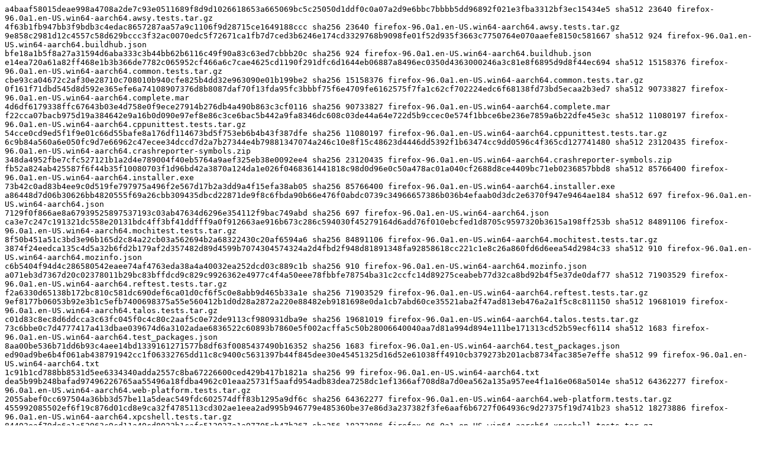

--- FILE ---
content_type: text/plain
request_url: https://archive.mozilla.org/pub/firefox/nightly/2021/11/2021-11-23-21-51-13-mozilla-central/firefox-96.0a1.en-US.win64-aarch64.checksums
body_size: 2801
content:
a4baaf58015deae998a4708a2de7c93e0511689f8d9d1026618653a665069bc5c25050d1ddf0c0a07a2d9e6bbc7bbbb5dd96892f021e3fba3312bf3ec15434e5 sha512 23640 firefox-96.0a1.en-US.win64-aarch64.awsy.tests.tar.gz
4f63b1fb947bb3f9bdb3c4edac8657287aa57a9c1106f9d28715ce1649188ccc sha256 23640 firefox-96.0a1.en-US.win64-aarch64.awsy.tests.tar.gz
9e858c2981d12c4557c58d629bccc3f32ac0070edc5f72671ca1fb7d7ced3b6246e174cd3329768b9098fe01f52d935f3663c7750764e070aaefe8150c581667 sha512 924 firefox-96.0a1.en-US.win64-aarch64.buildhub.json
bfe18a1b5f8a27a31594d6aba333c3b44bb62b6116c49f90a83c63ed7cbbb20c sha256 924 firefox-96.0a1.en-US.win64-aarch64.buildhub.json
e14ea720a61a82ff468e1b3b366de7782c065952cf466a6c7cae4625cd1190f291dfc6d1644eb06887a8496ec0350d4363000246a3c81e8f6895d9d8f44ec694 sha512 15158376 firefox-96.0a1.en-US.win64-aarch64.common.tests.tar.gz
cbe93ca04672c2af30e28710c708010b940cfe825b4dd32e963090e01b199be2 sha256 15158376 firefox-96.0a1.en-US.win64-aarch64.common.tests.tar.gz
0f161f71dbd545d8d592e365efe6a74108907376d8b8087daf70f13fda95fc3bbbf75f6e4709fe6162575f7fa1c62cf702224edc6f68138fd73bd5ecaa2b3ed7 sha512 90733827 firefox-96.0a1.en-US.win64-aarch64.complete.mar
4d6df6179338ffc67643b03e4d758e0f9ece27914b276db4a490b863c3cf0116 sha256 90733827 firefox-96.0a1.en-US.win64-aarch64.complete.mar
f22cca07bacb975d19a384642e9a16b0d090e97ef8e86c3ce6bac5b442a9fa8346dc608c03de44a64e722d5b9ccec0e574f1bbce6be236e7859a6b22dfe45e3c sha512 11080197 firefox-96.0a1.en-US.win64-aarch64.cppunittest.tests.tar.gz
54cce0cd9ed5f1f9e01c66d55bafe8a176df114673bd5f753eb6b4b43f387dfe sha256 11080197 firefox-96.0a1.en-US.win64-aarch64.cppunittest.tests.tar.gz
6c9b84a560a6e050fc9d7e66962c47ecee34dccd7d2a7b27344e4b79881347074a246c10e8f15c48623d4446dd5392f1b63474cc9dd0596c4f365cd127741480 sha512 23120435 firefox-96.0a1.en-US.win64-aarch64.crashreporter-symbols.zip
348da4952fbe7cfc527121b1a2d4e789004f40eb5764a9aef325eb38e0092ee4 sha256 23120435 firefox-96.0a1.en-US.win64-aarch64.crashreporter-symbols.zip
fb52a824ab425587f6f44b35f10080703f1d96bd42a3870a124da1e026f0468361441818c98d0d96e0c50a478ac01a040cf2688d8ce4409bc71eb0236857bbd8 sha512 85766400 firefox-96.0a1.en-US.win64-aarch64.installer.exe
73b42c0ad83b4ee9c0d519fe797975a496f2e567d17b2a3dd9a4f15efa38ab05 sha256 85766400 firefox-96.0a1.en-US.win64-aarch64.installer.exe
a86448d7d06b30626bb4820555f69a26cbb309435dbcd22871de9f8c6fbda90b66e476f0abdc0739c34966657386b036b4efaab0d3dc2e6370f947e9464ae184 sha512 697 firefox-96.0a1.en-US.win64-aarch64.json
7129f0f866ae8a67939525897537193c03ab47634d6296e354112f9bac749abd sha256 697 firefox-96.0a1.en-US.win64-aarch64.json
ca3e7c247c191321dc558e20131bdc4ff3bf41ddfff9a0f912663ae916b673c286c594030f45279164d6add76f010ebcfed1d8705c9597320b3615a198ff253b sha512 84891106 firefox-96.0a1.en-US.win64-aarch64.mochitest.tests.tar.gz
8f50b451a51c3bd3e96b165d2c84a22cb03a562694b2a68322430c20af6594a6 sha256 84891106 firefox-96.0a1.en-US.win64-aarch64.mochitest.tests.tar.gz
3874f24eedca135c4d5a32b6fd2b179af2d357482d89d4599b7074304574324a2d4fbd2f948d81891348fa92858618cc221c1e8c26a860fd6d6eea54d2984c33 sha512 910 firefox-96.0a1.en-US.win64-aarch64.mozinfo.json
c6b5404f94d4c286580542eaee74af4763eda38a4a40032ea252dcd03c889c1b sha256 910 firefox-96.0a1.en-US.win64-aarch64.mozinfo.json
a071eb3d7367d20c02378011b29bc83bffdcd9c829c9926362e4977c4f4a50eee78fbbfe78754ba31c2ccfc14d89275ceabeb77d32ca8bd92b4f5e37de0daf77 sha512 71903529 firefox-96.0a1.en-US.win64-aarch64.reftest.tests.tar.gz
f2a6330d65138b172bc810c581dc690def6ca01d0cf6f5c0e8abb9d465b33a1e sha256 71903529 firefox-96.0a1.en-US.win64-aarch64.reftest.tests.tar.gz
9ef8177b06053b92e3b1c5efb7400698375a55e560412b1d0d28a2872a220e88482eb9181698e0da1cb7abd60ce35521aba2f47ad813eb476a2a1f5c8c811150 sha512 19681019 firefox-96.0a1.en-US.win64-aarch64.talos.tests.tar.gz
c01d83c8ec8d6ddcca3c63fc045f0c4c80c2aaf5c0e72de9113cf980931dba9e sha256 19681019 firefox-96.0a1.en-US.win64-aarch64.talos.tests.tar.gz
73c6bbe0c7d4777417a413dbae039674d6a3102adae6836522c60893b7860e5f002acffa5c50b28006640040aa7d81a994d894e111be171313cd52b59ecf6114 sha512 1683 firefox-96.0a1.en-US.win64-aarch64.test_packages.json
8aa00be536b71dd6b93c4aee14bd1339161271577b8df63f0085437490b16352 sha256 1683 firefox-96.0a1.en-US.win64-aarch64.test_packages.json
ed90ad9be6b4f061ab438791942cc1f06332765dd11c8c9400c5631397b44f845dee30e45451325d16d52e61038ff4910cb379273b201acb8734fac385e7effe sha512 99 firefox-96.0a1.en-US.win64-aarch64.txt
1c91b1cd788bb8531d5ee6334340adda2557c8ba67226600ced429b417b1821a sha256 99 firefox-96.0a1.en-US.win64-aarch64.txt
dea5b99b248bafad97496226765aa55496a18fdba4962c01eaa25731f5aafd954adb83dea7258dc1ef1366af708d8a7d0ea562a135a957ee4f1a16e068a5014e sha512 64362277 firefox-96.0a1.en-US.win64-aarch64.web-platform.tests.tar.gz
2055abef0cc697504a36bb3d57be11a5deac549fdc602574dff83b1295a9df6c sha256 64362277 firefox-96.0a1.en-US.win64-aarch64.web-platform.tests.tar.gz
455992085502ef6f19c876d01cd8e9ca32f4785113cd302ae1eea2ad995b946779e485360be37e86d3a237382f3fe6aaf6b6727f064936c9d27375f19d741b23 sha512 18273886 firefox-96.0a1.en-US.win64-aarch64.xpcshell.tests.tar.gz
84403eaf79de6a1a52963c9cd11a40cd8022b1cafc512027a1a97705cb47b267 sha256 18273886 firefox-96.0a1.en-US.win64-aarch64.xpcshell.tests.tar.gz
9149fc471463ac2ea6417e1b476c265f883a61d9ae5e05c805a34d6d7f0d4049a9265c6fd3b5f790686f7039b9433cdca0a57756a40f05ce68ed570f95950702 sha512 127425712 firefox-96.0a1.en-US.win64-aarch64.zip
a6fa2941f093038fb535e291183a1586ed974a9d559e0f9e08fdc11618dee46f sha256 127425712 firefox-96.0a1.en-US.win64-aarch64.zip
6dfd38b23a594166df64f2c1256ed6be08bd491aecb2f5074849cf62e9d1e4637f42619d2b0dee92844f0d716c2ce8bfa93aadfa3e01e434840c4ae8627f4261 sha512 23 firefox-96.0a1.en-US.win64-aarch64_info.txt
b858cf5a06d86aa8bffbd9c95b4df0c5d903b26f4bd2f22292f7af5c847319c5 sha256 23 firefox-96.0a1.en-US.win64-aarch64_info.txt
8665bf1feb3e3378ff0b00fb6fb976f5721711461a55b74afc66a5970c1c41779500dc7b530a92f30d091ae2f612691f4a6dc4dc22acde7600cfb2d2f908a22d sha512 14708848 firefox-mozilla-central-96.0a1-win64-aarch64-en-US-20211121212846-20211123215113.partial.mar
bf945ac351cef1460d62076bc7eff0e69d1d24c11e6c74997cb88b30a410fd99 sha256 14708848 firefox-mozilla-central-96.0a1-win64-aarch64-en-US-20211121212846-20211123215113.partial.mar
7e896601208eb0fa54ef50de53312a9919961286df5f393618999e40f317f569d14b88870c446b9916a900f10066c08f63cb5c18b410ce4bfbc87bae8fff5435 sha512 14197656 firefox-mozilla-central-96.0a1-win64-aarch64-en-US-20211122093912-20211123215113.partial.mar
0990a2dc76074d7a343525fdf01cad07d84dfe3979d105c3e1da0ce9d9b09261 sha256 14197656 firefox-mozilla-central-96.0a1-win64-aarch64-en-US-20211122093912-20211123215113.partial.mar
ffacd54d4de2bee885b83251b173e8c60de430f8a349683a1d71257f999d0652449909787887cecd4f31dad2a56b0f31fadf438f88f6c2ce3a7081a1162c4086 sha512 13866276 firefox-mozilla-central-96.0a1-win64-aarch64-en-US-20211122210514-20211123215113.partial.mar
4c7d48895c26245922d805555b14f8bcaa213814792dac7484c4d1a45e6e2e8d sha256 13866276 firefox-mozilla-central-96.0a1-win64-aarch64-en-US-20211122210514-20211123215113.partial.mar
72e0286ba2b52a38f38c9dbdde53fb3f562584b886b4a18231932807314cf2fabb6e2a4540cd0552d0974a2130fa5705b7782f62b9f16293c3673071d25b5ccc sha512 13382268 firefox-mozilla-central-96.0a1-win64-aarch64-en-US-20211123094249-20211123215113.partial.mar
f73a3b12870ae31977db1e8cd372a21d3380d738cb4dd8bdcf4d11fd8ae556d7 sha256 13382268 firefox-mozilla-central-96.0a1-win64-aarch64-en-US-20211123094249-20211123215113.partial.mar
1074741226367b40d5636279c1a4fd3067cacf4421d7ad6f21d26bb27807def41ebc5a5d7ade83080c3d4afa49b2aa7073669017630fc992d32b8f5c1e313b83 sha512 1495230 jsshell-win64-aarch64.zip
f3a78efb0889c70b093a60e02ca7a10e6dfd2e9859181ba020abcd0ea8cbe0e6 sha256 1495230 jsshell-win64-aarch64.zip
9eb69062dba44d94203c15b52ac3b2b6e3c595123b19e94c7af23c1b29a10d13c23505a9b39a21b3c8b23ad6fcee76fbf8fde9d7bd88de03fb5e47ee1aeb2621 sha512 9538951 mozharness.zip
1347f0cdbc4b6a9ebfbceeb67cf5ac983a1b19c14433df64dce52c00cef8f4bd sha256 9538951 mozharness.zip